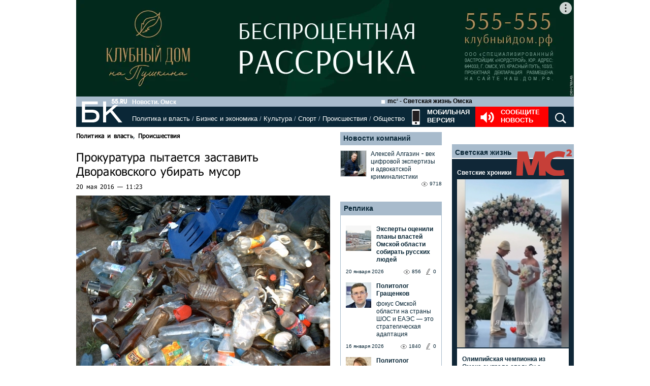

--- FILE ---
content_type: text/html; charset=utf-8
request_url: https://www.google.com/recaptcha/api2/anchor?ar=1&k=6LflARkUAAAAAEQM6BKYKpw3HxZF0Fk0CF42piE-&co=aHR0cHM6Ly9iazU1LnJ1OjQ0Mw..&hl=en&v=PoyoqOPhxBO7pBk68S4YbpHZ&size=normal&anchor-ms=20000&execute-ms=30000&cb=x1yr4y9lhe09
body_size: 49649
content:
<!DOCTYPE HTML><html dir="ltr" lang="en"><head><meta http-equiv="Content-Type" content="text/html; charset=UTF-8">
<meta http-equiv="X-UA-Compatible" content="IE=edge">
<title>reCAPTCHA</title>
<style type="text/css">
/* cyrillic-ext */
@font-face {
  font-family: 'Roboto';
  font-style: normal;
  font-weight: 400;
  font-stretch: 100%;
  src: url(//fonts.gstatic.com/s/roboto/v48/KFO7CnqEu92Fr1ME7kSn66aGLdTylUAMa3GUBHMdazTgWw.woff2) format('woff2');
  unicode-range: U+0460-052F, U+1C80-1C8A, U+20B4, U+2DE0-2DFF, U+A640-A69F, U+FE2E-FE2F;
}
/* cyrillic */
@font-face {
  font-family: 'Roboto';
  font-style: normal;
  font-weight: 400;
  font-stretch: 100%;
  src: url(//fonts.gstatic.com/s/roboto/v48/KFO7CnqEu92Fr1ME7kSn66aGLdTylUAMa3iUBHMdazTgWw.woff2) format('woff2');
  unicode-range: U+0301, U+0400-045F, U+0490-0491, U+04B0-04B1, U+2116;
}
/* greek-ext */
@font-face {
  font-family: 'Roboto';
  font-style: normal;
  font-weight: 400;
  font-stretch: 100%;
  src: url(//fonts.gstatic.com/s/roboto/v48/KFO7CnqEu92Fr1ME7kSn66aGLdTylUAMa3CUBHMdazTgWw.woff2) format('woff2');
  unicode-range: U+1F00-1FFF;
}
/* greek */
@font-face {
  font-family: 'Roboto';
  font-style: normal;
  font-weight: 400;
  font-stretch: 100%;
  src: url(//fonts.gstatic.com/s/roboto/v48/KFO7CnqEu92Fr1ME7kSn66aGLdTylUAMa3-UBHMdazTgWw.woff2) format('woff2');
  unicode-range: U+0370-0377, U+037A-037F, U+0384-038A, U+038C, U+038E-03A1, U+03A3-03FF;
}
/* math */
@font-face {
  font-family: 'Roboto';
  font-style: normal;
  font-weight: 400;
  font-stretch: 100%;
  src: url(//fonts.gstatic.com/s/roboto/v48/KFO7CnqEu92Fr1ME7kSn66aGLdTylUAMawCUBHMdazTgWw.woff2) format('woff2');
  unicode-range: U+0302-0303, U+0305, U+0307-0308, U+0310, U+0312, U+0315, U+031A, U+0326-0327, U+032C, U+032F-0330, U+0332-0333, U+0338, U+033A, U+0346, U+034D, U+0391-03A1, U+03A3-03A9, U+03B1-03C9, U+03D1, U+03D5-03D6, U+03F0-03F1, U+03F4-03F5, U+2016-2017, U+2034-2038, U+203C, U+2040, U+2043, U+2047, U+2050, U+2057, U+205F, U+2070-2071, U+2074-208E, U+2090-209C, U+20D0-20DC, U+20E1, U+20E5-20EF, U+2100-2112, U+2114-2115, U+2117-2121, U+2123-214F, U+2190, U+2192, U+2194-21AE, U+21B0-21E5, U+21F1-21F2, U+21F4-2211, U+2213-2214, U+2216-22FF, U+2308-230B, U+2310, U+2319, U+231C-2321, U+2336-237A, U+237C, U+2395, U+239B-23B7, U+23D0, U+23DC-23E1, U+2474-2475, U+25AF, U+25B3, U+25B7, U+25BD, U+25C1, U+25CA, U+25CC, U+25FB, U+266D-266F, U+27C0-27FF, U+2900-2AFF, U+2B0E-2B11, U+2B30-2B4C, U+2BFE, U+3030, U+FF5B, U+FF5D, U+1D400-1D7FF, U+1EE00-1EEFF;
}
/* symbols */
@font-face {
  font-family: 'Roboto';
  font-style: normal;
  font-weight: 400;
  font-stretch: 100%;
  src: url(//fonts.gstatic.com/s/roboto/v48/KFO7CnqEu92Fr1ME7kSn66aGLdTylUAMaxKUBHMdazTgWw.woff2) format('woff2');
  unicode-range: U+0001-000C, U+000E-001F, U+007F-009F, U+20DD-20E0, U+20E2-20E4, U+2150-218F, U+2190, U+2192, U+2194-2199, U+21AF, U+21E6-21F0, U+21F3, U+2218-2219, U+2299, U+22C4-22C6, U+2300-243F, U+2440-244A, U+2460-24FF, U+25A0-27BF, U+2800-28FF, U+2921-2922, U+2981, U+29BF, U+29EB, U+2B00-2BFF, U+4DC0-4DFF, U+FFF9-FFFB, U+10140-1018E, U+10190-1019C, U+101A0, U+101D0-101FD, U+102E0-102FB, U+10E60-10E7E, U+1D2C0-1D2D3, U+1D2E0-1D37F, U+1F000-1F0FF, U+1F100-1F1AD, U+1F1E6-1F1FF, U+1F30D-1F30F, U+1F315, U+1F31C, U+1F31E, U+1F320-1F32C, U+1F336, U+1F378, U+1F37D, U+1F382, U+1F393-1F39F, U+1F3A7-1F3A8, U+1F3AC-1F3AF, U+1F3C2, U+1F3C4-1F3C6, U+1F3CA-1F3CE, U+1F3D4-1F3E0, U+1F3ED, U+1F3F1-1F3F3, U+1F3F5-1F3F7, U+1F408, U+1F415, U+1F41F, U+1F426, U+1F43F, U+1F441-1F442, U+1F444, U+1F446-1F449, U+1F44C-1F44E, U+1F453, U+1F46A, U+1F47D, U+1F4A3, U+1F4B0, U+1F4B3, U+1F4B9, U+1F4BB, U+1F4BF, U+1F4C8-1F4CB, U+1F4D6, U+1F4DA, U+1F4DF, U+1F4E3-1F4E6, U+1F4EA-1F4ED, U+1F4F7, U+1F4F9-1F4FB, U+1F4FD-1F4FE, U+1F503, U+1F507-1F50B, U+1F50D, U+1F512-1F513, U+1F53E-1F54A, U+1F54F-1F5FA, U+1F610, U+1F650-1F67F, U+1F687, U+1F68D, U+1F691, U+1F694, U+1F698, U+1F6AD, U+1F6B2, U+1F6B9-1F6BA, U+1F6BC, U+1F6C6-1F6CF, U+1F6D3-1F6D7, U+1F6E0-1F6EA, U+1F6F0-1F6F3, U+1F6F7-1F6FC, U+1F700-1F7FF, U+1F800-1F80B, U+1F810-1F847, U+1F850-1F859, U+1F860-1F887, U+1F890-1F8AD, U+1F8B0-1F8BB, U+1F8C0-1F8C1, U+1F900-1F90B, U+1F93B, U+1F946, U+1F984, U+1F996, U+1F9E9, U+1FA00-1FA6F, U+1FA70-1FA7C, U+1FA80-1FA89, U+1FA8F-1FAC6, U+1FACE-1FADC, U+1FADF-1FAE9, U+1FAF0-1FAF8, U+1FB00-1FBFF;
}
/* vietnamese */
@font-face {
  font-family: 'Roboto';
  font-style: normal;
  font-weight: 400;
  font-stretch: 100%;
  src: url(//fonts.gstatic.com/s/roboto/v48/KFO7CnqEu92Fr1ME7kSn66aGLdTylUAMa3OUBHMdazTgWw.woff2) format('woff2');
  unicode-range: U+0102-0103, U+0110-0111, U+0128-0129, U+0168-0169, U+01A0-01A1, U+01AF-01B0, U+0300-0301, U+0303-0304, U+0308-0309, U+0323, U+0329, U+1EA0-1EF9, U+20AB;
}
/* latin-ext */
@font-face {
  font-family: 'Roboto';
  font-style: normal;
  font-weight: 400;
  font-stretch: 100%;
  src: url(//fonts.gstatic.com/s/roboto/v48/KFO7CnqEu92Fr1ME7kSn66aGLdTylUAMa3KUBHMdazTgWw.woff2) format('woff2');
  unicode-range: U+0100-02BA, U+02BD-02C5, U+02C7-02CC, U+02CE-02D7, U+02DD-02FF, U+0304, U+0308, U+0329, U+1D00-1DBF, U+1E00-1E9F, U+1EF2-1EFF, U+2020, U+20A0-20AB, U+20AD-20C0, U+2113, U+2C60-2C7F, U+A720-A7FF;
}
/* latin */
@font-face {
  font-family: 'Roboto';
  font-style: normal;
  font-weight: 400;
  font-stretch: 100%;
  src: url(//fonts.gstatic.com/s/roboto/v48/KFO7CnqEu92Fr1ME7kSn66aGLdTylUAMa3yUBHMdazQ.woff2) format('woff2');
  unicode-range: U+0000-00FF, U+0131, U+0152-0153, U+02BB-02BC, U+02C6, U+02DA, U+02DC, U+0304, U+0308, U+0329, U+2000-206F, U+20AC, U+2122, U+2191, U+2193, U+2212, U+2215, U+FEFF, U+FFFD;
}
/* cyrillic-ext */
@font-face {
  font-family: 'Roboto';
  font-style: normal;
  font-weight: 500;
  font-stretch: 100%;
  src: url(//fonts.gstatic.com/s/roboto/v48/KFO7CnqEu92Fr1ME7kSn66aGLdTylUAMa3GUBHMdazTgWw.woff2) format('woff2');
  unicode-range: U+0460-052F, U+1C80-1C8A, U+20B4, U+2DE0-2DFF, U+A640-A69F, U+FE2E-FE2F;
}
/* cyrillic */
@font-face {
  font-family: 'Roboto';
  font-style: normal;
  font-weight: 500;
  font-stretch: 100%;
  src: url(//fonts.gstatic.com/s/roboto/v48/KFO7CnqEu92Fr1ME7kSn66aGLdTylUAMa3iUBHMdazTgWw.woff2) format('woff2');
  unicode-range: U+0301, U+0400-045F, U+0490-0491, U+04B0-04B1, U+2116;
}
/* greek-ext */
@font-face {
  font-family: 'Roboto';
  font-style: normal;
  font-weight: 500;
  font-stretch: 100%;
  src: url(//fonts.gstatic.com/s/roboto/v48/KFO7CnqEu92Fr1ME7kSn66aGLdTylUAMa3CUBHMdazTgWw.woff2) format('woff2');
  unicode-range: U+1F00-1FFF;
}
/* greek */
@font-face {
  font-family: 'Roboto';
  font-style: normal;
  font-weight: 500;
  font-stretch: 100%;
  src: url(//fonts.gstatic.com/s/roboto/v48/KFO7CnqEu92Fr1ME7kSn66aGLdTylUAMa3-UBHMdazTgWw.woff2) format('woff2');
  unicode-range: U+0370-0377, U+037A-037F, U+0384-038A, U+038C, U+038E-03A1, U+03A3-03FF;
}
/* math */
@font-face {
  font-family: 'Roboto';
  font-style: normal;
  font-weight: 500;
  font-stretch: 100%;
  src: url(//fonts.gstatic.com/s/roboto/v48/KFO7CnqEu92Fr1ME7kSn66aGLdTylUAMawCUBHMdazTgWw.woff2) format('woff2');
  unicode-range: U+0302-0303, U+0305, U+0307-0308, U+0310, U+0312, U+0315, U+031A, U+0326-0327, U+032C, U+032F-0330, U+0332-0333, U+0338, U+033A, U+0346, U+034D, U+0391-03A1, U+03A3-03A9, U+03B1-03C9, U+03D1, U+03D5-03D6, U+03F0-03F1, U+03F4-03F5, U+2016-2017, U+2034-2038, U+203C, U+2040, U+2043, U+2047, U+2050, U+2057, U+205F, U+2070-2071, U+2074-208E, U+2090-209C, U+20D0-20DC, U+20E1, U+20E5-20EF, U+2100-2112, U+2114-2115, U+2117-2121, U+2123-214F, U+2190, U+2192, U+2194-21AE, U+21B0-21E5, U+21F1-21F2, U+21F4-2211, U+2213-2214, U+2216-22FF, U+2308-230B, U+2310, U+2319, U+231C-2321, U+2336-237A, U+237C, U+2395, U+239B-23B7, U+23D0, U+23DC-23E1, U+2474-2475, U+25AF, U+25B3, U+25B7, U+25BD, U+25C1, U+25CA, U+25CC, U+25FB, U+266D-266F, U+27C0-27FF, U+2900-2AFF, U+2B0E-2B11, U+2B30-2B4C, U+2BFE, U+3030, U+FF5B, U+FF5D, U+1D400-1D7FF, U+1EE00-1EEFF;
}
/* symbols */
@font-face {
  font-family: 'Roboto';
  font-style: normal;
  font-weight: 500;
  font-stretch: 100%;
  src: url(//fonts.gstatic.com/s/roboto/v48/KFO7CnqEu92Fr1ME7kSn66aGLdTylUAMaxKUBHMdazTgWw.woff2) format('woff2');
  unicode-range: U+0001-000C, U+000E-001F, U+007F-009F, U+20DD-20E0, U+20E2-20E4, U+2150-218F, U+2190, U+2192, U+2194-2199, U+21AF, U+21E6-21F0, U+21F3, U+2218-2219, U+2299, U+22C4-22C6, U+2300-243F, U+2440-244A, U+2460-24FF, U+25A0-27BF, U+2800-28FF, U+2921-2922, U+2981, U+29BF, U+29EB, U+2B00-2BFF, U+4DC0-4DFF, U+FFF9-FFFB, U+10140-1018E, U+10190-1019C, U+101A0, U+101D0-101FD, U+102E0-102FB, U+10E60-10E7E, U+1D2C0-1D2D3, U+1D2E0-1D37F, U+1F000-1F0FF, U+1F100-1F1AD, U+1F1E6-1F1FF, U+1F30D-1F30F, U+1F315, U+1F31C, U+1F31E, U+1F320-1F32C, U+1F336, U+1F378, U+1F37D, U+1F382, U+1F393-1F39F, U+1F3A7-1F3A8, U+1F3AC-1F3AF, U+1F3C2, U+1F3C4-1F3C6, U+1F3CA-1F3CE, U+1F3D4-1F3E0, U+1F3ED, U+1F3F1-1F3F3, U+1F3F5-1F3F7, U+1F408, U+1F415, U+1F41F, U+1F426, U+1F43F, U+1F441-1F442, U+1F444, U+1F446-1F449, U+1F44C-1F44E, U+1F453, U+1F46A, U+1F47D, U+1F4A3, U+1F4B0, U+1F4B3, U+1F4B9, U+1F4BB, U+1F4BF, U+1F4C8-1F4CB, U+1F4D6, U+1F4DA, U+1F4DF, U+1F4E3-1F4E6, U+1F4EA-1F4ED, U+1F4F7, U+1F4F9-1F4FB, U+1F4FD-1F4FE, U+1F503, U+1F507-1F50B, U+1F50D, U+1F512-1F513, U+1F53E-1F54A, U+1F54F-1F5FA, U+1F610, U+1F650-1F67F, U+1F687, U+1F68D, U+1F691, U+1F694, U+1F698, U+1F6AD, U+1F6B2, U+1F6B9-1F6BA, U+1F6BC, U+1F6C6-1F6CF, U+1F6D3-1F6D7, U+1F6E0-1F6EA, U+1F6F0-1F6F3, U+1F6F7-1F6FC, U+1F700-1F7FF, U+1F800-1F80B, U+1F810-1F847, U+1F850-1F859, U+1F860-1F887, U+1F890-1F8AD, U+1F8B0-1F8BB, U+1F8C0-1F8C1, U+1F900-1F90B, U+1F93B, U+1F946, U+1F984, U+1F996, U+1F9E9, U+1FA00-1FA6F, U+1FA70-1FA7C, U+1FA80-1FA89, U+1FA8F-1FAC6, U+1FACE-1FADC, U+1FADF-1FAE9, U+1FAF0-1FAF8, U+1FB00-1FBFF;
}
/* vietnamese */
@font-face {
  font-family: 'Roboto';
  font-style: normal;
  font-weight: 500;
  font-stretch: 100%;
  src: url(//fonts.gstatic.com/s/roboto/v48/KFO7CnqEu92Fr1ME7kSn66aGLdTylUAMa3OUBHMdazTgWw.woff2) format('woff2');
  unicode-range: U+0102-0103, U+0110-0111, U+0128-0129, U+0168-0169, U+01A0-01A1, U+01AF-01B0, U+0300-0301, U+0303-0304, U+0308-0309, U+0323, U+0329, U+1EA0-1EF9, U+20AB;
}
/* latin-ext */
@font-face {
  font-family: 'Roboto';
  font-style: normal;
  font-weight: 500;
  font-stretch: 100%;
  src: url(//fonts.gstatic.com/s/roboto/v48/KFO7CnqEu92Fr1ME7kSn66aGLdTylUAMa3KUBHMdazTgWw.woff2) format('woff2');
  unicode-range: U+0100-02BA, U+02BD-02C5, U+02C7-02CC, U+02CE-02D7, U+02DD-02FF, U+0304, U+0308, U+0329, U+1D00-1DBF, U+1E00-1E9F, U+1EF2-1EFF, U+2020, U+20A0-20AB, U+20AD-20C0, U+2113, U+2C60-2C7F, U+A720-A7FF;
}
/* latin */
@font-face {
  font-family: 'Roboto';
  font-style: normal;
  font-weight: 500;
  font-stretch: 100%;
  src: url(//fonts.gstatic.com/s/roboto/v48/KFO7CnqEu92Fr1ME7kSn66aGLdTylUAMa3yUBHMdazQ.woff2) format('woff2');
  unicode-range: U+0000-00FF, U+0131, U+0152-0153, U+02BB-02BC, U+02C6, U+02DA, U+02DC, U+0304, U+0308, U+0329, U+2000-206F, U+20AC, U+2122, U+2191, U+2193, U+2212, U+2215, U+FEFF, U+FFFD;
}
/* cyrillic-ext */
@font-face {
  font-family: 'Roboto';
  font-style: normal;
  font-weight: 900;
  font-stretch: 100%;
  src: url(//fonts.gstatic.com/s/roboto/v48/KFO7CnqEu92Fr1ME7kSn66aGLdTylUAMa3GUBHMdazTgWw.woff2) format('woff2');
  unicode-range: U+0460-052F, U+1C80-1C8A, U+20B4, U+2DE0-2DFF, U+A640-A69F, U+FE2E-FE2F;
}
/* cyrillic */
@font-face {
  font-family: 'Roboto';
  font-style: normal;
  font-weight: 900;
  font-stretch: 100%;
  src: url(//fonts.gstatic.com/s/roboto/v48/KFO7CnqEu92Fr1ME7kSn66aGLdTylUAMa3iUBHMdazTgWw.woff2) format('woff2');
  unicode-range: U+0301, U+0400-045F, U+0490-0491, U+04B0-04B1, U+2116;
}
/* greek-ext */
@font-face {
  font-family: 'Roboto';
  font-style: normal;
  font-weight: 900;
  font-stretch: 100%;
  src: url(//fonts.gstatic.com/s/roboto/v48/KFO7CnqEu92Fr1ME7kSn66aGLdTylUAMa3CUBHMdazTgWw.woff2) format('woff2');
  unicode-range: U+1F00-1FFF;
}
/* greek */
@font-face {
  font-family: 'Roboto';
  font-style: normal;
  font-weight: 900;
  font-stretch: 100%;
  src: url(//fonts.gstatic.com/s/roboto/v48/KFO7CnqEu92Fr1ME7kSn66aGLdTylUAMa3-UBHMdazTgWw.woff2) format('woff2');
  unicode-range: U+0370-0377, U+037A-037F, U+0384-038A, U+038C, U+038E-03A1, U+03A3-03FF;
}
/* math */
@font-face {
  font-family: 'Roboto';
  font-style: normal;
  font-weight: 900;
  font-stretch: 100%;
  src: url(//fonts.gstatic.com/s/roboto/v48/KFO7CnqEu92Fr1ME7kSn66aGLdTylUAMawCUBHMdazTgWw.woff2) format('woff2');
  unicode-range: U+0302-0303, U+0305, U+0307-0308, U+0310, U+0312, U+0315, U+031A, U+0326-0327, U+032C, U+032F-0330, U+0332-0333, U+0338, U+033A, U+0346, U+034D, U+0391-03A1, U+03A3-03A9, U+03B1-03C9, U+03D1, U+03D5-03D6, U+03F0-03F1, U+03F4-03F5, U+2016-2017, U+2034-2038, U+203C, U+2040, U+2043, U+2047, U+2050, U+2057, U+205F, U+2070-2071, U+2074-208E, U+2090-209C, U+20D0-20DC, U+20E1, U+20E5-20EF, U+2100-2112, U+2114-2115, U+2117-2121, U+2123-214F, U+2190, U+2192, U+2194-21AE, U+21B0-21E5, U+21F1-21F2, U+21F4-2211, U+2213-2214, U+2216-22FF, U+2308-230B, U+2310, U+2319, U+231C-2321, U+2336-237A, U+237C, U+2395, U+239B-23B7, U+23D0, U+23DC-23E1, U+2474-2475, U+25AF, U+25B3, U+25B7, U+25BD, U+25C1, U+25CA, U+25CC, U+25FB, U+266D-266F, U+27C0-27FF, U+2900-2AFF, U+2B0E-2B11, U+2B30-2B4C, U+2BFE, U+3030, U+FF5B, U+FF5D, U+1D400-1D7FF, U+1EE00-1EEFF;
}
/* symbols */
@font-face {
  font-family: 'Roboto';
  font-style: normal;
  font-weight: 900;
  font-stretch: 100%;
  src: url(//fonts.gstatic.com/s/roboto/v48/KFO7CnqEu92Fr1ME7kSn66aGLdTylUAMaxKUBHMdazTgWw.woff2) format('woff2');
  unicode-range: U+0001-000C, U+000E-001F, U+007F-009F, U+20DD-20E0, U+20E2-20E4, U+2150-218F, U+2190, U+2192, U+2194-2199, U+21AF, U+21E6-21F0, U+21F3, U+2218-2219, U+2299, U+22C4-22C6, U+2300-243F, U+2440-244A, U+2460-24FF, U+25A0-27BF, U+2800-28FF, U+2921-2922, U+2981, U+29BF, U+29EB, U+2B00-2BFF, U+4DC0-4DFF, U+FFF9-FFFB, U+10140-1018E, U+10190-1019C, U+101A0, U+101D0-101FD, U+102E0-102FB, U+10E60-10E7E, U+1D2C0-1D2D3, U+1D2E0-1D37F, U+1F000-1F0FF, U+1F100-1F1AD, U+1F1E6-1F1FF, U+1F30D-1F30F, U+1F315, U+1F31C, U+1F31E, U+1F320-1F32C, U+1F336, U+1F378, U+1F37D, U+1F382, U+1F393-1F39F, U+1F3A7-1F3A8, U+1F3AC-1F3AF, U+1F3C2, U+1F3C4-1F3C6, U+1F3CA-1F3CE, U+1F3D4-1F3E0, U+1F3ED, U+1F3F1-1F3F3, U+1F3F5-1F3F7, U+1F408, U+1F415, U+1F41F, U+1F426, U+1F43F, U+1F441-1F442, U+1F444, U+1F446-1F449, U+1F44C-1F44E, U+1F453, U+1F46A, U+1F47D, U+1F4A3, U+1F4B0, U+1F4B3, U+1F4B9, U+1F4BB, U+1F4BF, U+1F4C8-1F4CB, U+1F4D6, U+1F4DA, U+1F4DF, U+1F4E3-1F4E6, U+1F4EA-1F4ED, U+1F4F7, U+1F4F9-1F4FB, U+1F4FD-1F4FE, U+1F503, U+1F507-1F50B, U+1F50D, U+1F512-1F513, U+1F53E-1F54A, U+1F54F-1F5FA, U+1F610, U+1F650-1F67F, U+1F687, U+1F68D, U+1F691, U+1F694, U+1F698, U+1F6AD, U+1F6B2, U+1F6B9-1F6BA, U+1F6BC, U+1F6C6-1F6CF, U+1F6D3-1F6D7, U+1F6E0-1F6EA, U+1F6F0-1F6F3, U+1F6F7-1F6FC, U+1F700-1F7FF, U+1F800-1F80B, U+1F810-1F847, U+1F850-1F859, U+1F860-1F887, U+1F890-1F8AD, U+1F8B0-1F8BB, U+1F8C0-1F8C1, U+1F900-1F90B, U+1F93B, U+1F946, U+1F984, U+1F996, U+1F9E9, U+1FA00-1FA6F, U+1FA70-1FA7C, U+1FA80-1FA89, U+1FA8F-1FAC6, U+1FACE-1FADC, U+1FADF-1FAE9, U+1FAF0-1FAF8, U+1FB00-1FBFF;
}
/* vietnamese */
@font-face {
  font-family: 'Roboto';
  font-style: normal;
  font-weight: 900;
  font-stretch: 100%;
  src: url(//fonts.gstatic.com/s/roboto/v48/KFO7CnqEu92Fr1ME7kSn66aGLdTylUAMa3OUBHMdazTgWw.woff2) format('woff2');
  unicode-range: U+0102-0103, U+0110-0111, U+0128-0129, U+0168-0169, U+01A0-01A1, U+01AF-01B0, U+0300-0301, U+0303-0304, U+0308-0309, U+0323, U+0329, U+1EA0-1EF9, U+20AB;
}
/* latin-ext */
@font-face {
  font-family: 'Roboto';
  font-style: normal;
  font-weight: 900;
  font-stretch: 100%;
  src: url(//fonts.gstatic.com/s/roboto/v48/KFO7CnqEu92Fr1ME7kSn66aGLdTylUAMa3KUBHMdazTgWw.woff2) format('woff2');
  unicode-range: U+0100-02BA, U+02BD-02C5, U+02C7-02CC, U+02CE-02D7, U+02DD-02FF, U+0304, U+0308, U+0329, U+1D00-1DBF, U+1E00-1E9F, U+1EF2-1EFF, U+2020, U+20A0-20AB, U+20AD-20C0, U+2113, U+2C60-2C7F, U+A720-A7FF;
}
/* latin */
@font-face {
  font-family: 'Roboto';
  font-style: normal;
  font-weight: 900;
  font-stretch: 100%;
  src: url(//fonts.gstatic.com/s/roboto/v48/KFO7CnqEu92Fr1ME7kSn66aGLdTylUAMa3yUBHMdazQ.woff2) format('woff2');
  unicode-range: U+0000-00FF, U+0131, U+0152-0153, U+02BB-02BC, U+02C6, U+02DA, U+02DC, U+0304, U+0308, U+0329, U+2000-206F, U+20AC, U+2122, U+2191, U+2193, U+2212, U+2215, U+FEFF, U+FFFD;
}

</style>
<link rel="stylesheet" type="text/css" href="https://www.gstatic.com/recaptcha/releases/PoyoqOPhxBO7pBk68S4YbpHZ/styles__ltr.css">
<script nonce="cnumWtToDZGo40yWWZsM_A" type="text/javascript">window['__recaptcha_api'] = 'https://www.google.com/recaptcha/api2/';</script>
<script type="text/javascript" src="https://www.gstatic.com/recaptcha/releases/PoyoqOPhxBO7pBk68S4YbpHZ/recaptcha__en.js" nonce="cnumWtToDZGo40yWWZsM_A">
      
    </script></head>
<body><div id="rc-anchor-alert" class="rc-anchor-alert"></div>
<input type="hidden" id="recaptcha-token" value="[base64]">
<script type="text/javascript" nonce="cnumWtToDZGo40yWWZsM_A">
      recaptcha.anchor.Main.init("[\x22ainput\x22,[\x22bgdata\x22,\x22\x22,\[base64]/[base64]/[base64]/bmV3IHJbeF0oY1swXSk6RT09Mj9uZXcgclt4XShjWzBdLGNbMV0pOkU9PTM/bmV3IHJbeF0oY1swXSxjWzFdLGNbMl0pOkU9PTQ/[base64]/[base64]/[base64]/[base64]/[base64]/[base64]/[base64]/[base64]\x22,\[base64]\x22,\[base64]/CnBrClmN/MHbDnyvClATCssOlIcKRR1IvE1vChMOYFUnDtsOuw4LDuMOlDQw1wqfDhQTDl8K8w75Hw4oqBsKzAMKkYMK5LzfDkkjChsOqNEtLw7d5wppOwoXDqnMpfkcKHcOrw6F/dDHCjcK+YMKmF8K2w5Bfw6PDjS3CmknCqSXDgMKFGsKWGXpdMixKQ8KlCMOwLMOtJ2Q7w6XCtn/Dr8OsQsKFwpzCgcOzwrpdYMK8wo3CjTbCtMKBwp/CmxV7wqRkw6jCrsKaw6DCim3DnTU4wrvCkMKqw4IMwrzDiy0ewrPCv2xJAsO/LMOnw6pUw6lmw6zCssOKEA9mw6xfw5fCmX7DkFrDkVHDk0Y+w5lyU8KmQW/DvjACdXMgWcKEwqLCiA5lw7DDisO7w5zDgFtHNVQOw7zDonzDn0UvJD5fTsKSwpYEesOWw47DhAs5HMOQwrvCpcKIc8OfOsOJwphKYcO8HRgPcsOyw7XCvcKhwrFrw7srX37CnxzDv8KAw4zDh8OhIy9BYWoKOVXDjXnCti/DnCpwwpTChmrCqDbCkMK8w40CwpYxMX9ND8OAw63Dhy4ewpPCrCRqwqrCs0YXw4UGw5dhw6kOwp7CpMOfLsOVwrlEaUlLw5PDjFrCocKvQHhRwpXCtCo5A8KPGQ0gFBltLsOZwo/[base64]/DoSrCqcK/W2F/[base64]/w5sbw4LDg8KyfcOZwpPDnMK0QsK0V8KrFcKyFcO3w7DCo2waw4YKwoMuwqHDpmTDr0/CsRTDiE7Dsh7Cij4sY0w2wprCvR/DksKXET4WPh3DocKtQj3DpQbDoA7CtcK3w6XCrcK6Bl7Dpy4Mwqw6w5JhwoZ6wolheMKlV29nBn/CisKGw7NVw7AWB8OxwrpJw4DDpF/[base64]/[base64]/[base64]/b8KLfU8+wpLDvHQPwp9CXsKywobCvF4sw6YBOMKvw7jChcOFw5zClcKIC8KHU0ZFDjDDoMOmw6URwrJ2T0A2w4nDqXDCgMKGw5HCq8OKwq3Ch8ONwo8dWMKAaF/Ct1HDucKDwodkR8K+IlXCmibDhMOMw6TDh8KIRh/Cp8KSDi/[base64]/DvUt8BAtCw4JFw7Ijw6zDvhF9VBRgJ0HCmcKpw790eBAlGsOXwpDDrhjDt8OWN0DDjhVjPih8wrPCpicWwoUVdmHCnsOVwqXCrg7CvA/DpT8jw4fDvMKhw7YUw5xDaWXCjcKrw5fDkcOWesOqK8OzwrtiwogdYgLDocKnwp3CpD88R1rCiMOhXcKsw7J9wrHCh2VjKsO4F8KbRxzCoWIMNmHDjG7DjcOWwrMmR8KFccKiw4dJOcKMDcOyw4nCi1XCt8O9w5ITasOKcRc7ecObw4HCpMK8w5/CjW0Lw5chwr/DnGA+HW8jw6fCvX/DgWsYN2YIHkogw6jCikVmJQl8TsKKw54jw5rCs8OcY8Owwp9HYsKDF8KNcmpRw6/DulHDkcKgwoHCm1bDo1DDojcUYw8bRhYuecKTwrsswrtGMjQpw4DCvm5nw5XDmkcywqApGmTCs0szw7/CgcKPw5tiOyDCt2/DhsKrLsKDwojDr0s5PsKYwr3DgcKrLXM+wp3CssOwF8OLwoTDtxnDjlM8b8KowqHDt8K1f8KEwrpKw5sXEEPCqMKpNBNPJwLCo2rDjMKFw7rCoMO5w5zCn8OFRsKwwo/DsDvDky7DiDEvwrbDpMO+ScOgKMONBkM6w6BqwpA5KzfDjiYrw6PCgnfDhHN6wrDCmz/DillAwr7Dj3ocw5cLw5vDiivCmAYbw7HCnl1NHipVeRjDrg8jGMOCdkbDo8OCHMOXwoZuDMKbwrLCosOmw6/CsgvCiFAkHGFJCXcjwrvDpzMaCwrChS4Hwp3ClsOtwrVsA8OXw4rDv3wXXcKCIBzDj33CsXhuwoDCvMKPbklXw5/ClG7CssKXYMKXwoETwqotw7MAUMKjHsKsw4nDl8KrFS9Vw6fDjMKUw7AVdcO9wrrCoAPCgsOBw4Q5w6TDncK4wpPClcKiw6XDnsKUw5V9w4/DssO9TD85U8KawoDDi8OKw7UOI38dw71kZG3CuCvCoMO0wojCtsKhe8KpVSvDuDE3w5ALwrJfwr3CoRHDhMOUfzjDi2jDgMKYw6zDrCbDgBjCjcKpw7AZPSjCsnMpwr1Hw7Qnw7tpAsOoJQ5/w5TChMOUw4PCsBPCjAHDoFrCinnCojt/WsOAEHVPd8Kowr7Ckg8jw6nDuQPCtMKDc8KzdWvDkMKQw4DDvSvDhToLw4rCiS0fVg1jwqNXDsOVJsK6wqzCsl3Cm2bCl8KwVcKwPxdKUjYJw6HDr8K1wrDCp11sbibDvkEuLMO9VBAodz/ClB/[base64]/RTfDr8OwDBg6BBvCrcKANcOmwrbDpsOjXMKAw4s5AMKowpsCwp3Dv8OrT11rw74ew6FBw6Inw7nDlsODYsO8wrMhJh7CojA2w55ELj8Uw6Jww5nDgMOGw6XDvMKaw7tUwrtNNALCusKuw5nCq2TChsO7McORw7nCvMO0TMKLCsK3SgzDm8OsUlbDqsOyIcOxZD/CisO1aMObw490VcKew7XCgy17wrkWSxk+wr7Dgk3DksKewrPDqMOLPw9xw7bDvMOAwpHCvlnCtTJ8wptJSMOHQsOOwpbDlcKqw6PCih/[base64]/CvMObD8KGY8Obw7oHwpHDjsKEw6PDjX4HMsKswqRFwrnCs3QCw7jDvyfCn8Kuwpk9wrHDnzjDnT5Hw7ZUSsKxw5rDnlDDtMKOw6rDt8OVw5dMEsOcwqdhG8O/fsKhT8OOwoHDmTZ4w4l2e10JBnk1YSvDh8O7AR/Dt8KwRsOOw6XCnTLDjsK7NDt3H8OBexcGEMOdMynCiBIGNMKgwo3CtcK3bmDDqWXDpcO0woHCmcKLJcKsw4jCl1/CkMK8wqdAwqM2DyDChDAXwp9XwpFcChBrwrbCs8KnE8OOWHbCh38hwonCsMKdw5TDsVNfw5TDlMKBfsKPcgl+YSnDuXcgSMKCwoHCpmIcOBt+diXCs3TDsjghwooZLXXCoiPDqUJ/OMOsw5PCtEPDv8OsZVpOwrxnVyVmw4nDlsKww6x8w4Acw7VEw73DqlEZXmjCoHMFfsKVHMKdwr/DmQLCnTjCh3olFMKKwqB2FBfCiMOfw5jCpRfClcKUw6PDk1tvKiPDgDrDvsK0wqBow6nCkWsrwpzCuVdjw6jDmFIWEcKZRsKNDMKzwr54w73DtsOwCFjDgkrDoArDiB/Dg1LDpjvCogXCkMO2O8OXPsOHBsKmdAXCjl12w63DgXogZVsTLV/DlXPDtDfCl8K9cl1ywoJ6wptnw7nDn8KGcms1wqvCgMK/wr/[base64]/Ctg9RwoPDg3bCisOaw4nCvMKVw6nDocOowrlOW8O4BAfCssKRPsKrW8Ofwp4hw5fDtkgMwpDDtXR2w73DqnJZfQDDtnDCrMKXw77DhsO2w5hlNyxTw4zCg8K9fcKdw65HwrzCgMOJw5LDm8KWG8Ofw43Cv0EBw7cIXTI/w6gOU8OSQxJdw6A7wo/[base64]/[base64]/CjsKvCMKMOMODw4jDnDpJd8KHwoLDpsOcJcOGwrxWw5XCsTB/w50ZVsOhwrnCvMO4csOTaE/Cs0YiVxJmVSfCrxbCq8K+YkgzwrjDlWZfwpvDrcKgw5nCkcOfJUTChgTDrATDsUNGFMOIKVQHwo/CkMOKI8OABn8odMKiw6Uyw6PDnsOlWMKebQjDoDbCr8KsG8OdL8Kyw54Ywq/CrB8gGsKdw40XwoIzw5Jew5tZw7sRwrrDhsKkaXHDqUsiFhbClgzDgSwOAHk3w5IvwrXDsMOSw6NxX8KQLBRnGMOHCMOtecKhwp1HwqZUQsKAJUN1wrnCrsOEwpzDny1UQ1DCih15LMKEaGrDjQfDvWfClcK9eMOIwo/[base64]/G8KjKMKJMCDChyPDvsK/w5bDt8O4wphHwqzDt8KAw5TCrMKwAXMzC8OowokRw4vCqURWQDzDvVMBZsOww6bDjcKFw5pzRcOFZMOqbsKCw4PCswhICsO9w4jDsHvDnsODWAQOwojDhy8EEMOCfXDCscKSw6MZwodJwr3DoCVOw7LDncK1w7rCuEpEwpPDqMOxGWVYwofCnsOJSMK8wpB/RWJBw68twrjCiFUHwoLChDVsIDLDrjbDmSTDh8KDBcOzwoIUfCjClkLDrQHChhnDnlogwrFMwqNJwoHCtyHDiwrCmsO6fW/Cj3XDqMKwF8KDOTZPFGbDti0xworCjsKLw6TCj8OQwoPDqzzCmn/[base64]/DDzCmVNrw7XDhMOeE8ObScKWagoBw48twqTDncOywpoFFsOPwqh0Q8Ovw6lGw5cQKBwpw7DCqcK1w67Cm8KTfMOtw7kNwpPDgsOawrRnw4Y1w7XDtGg/[base64]/CkmcATMKMw6bDgigJVmjChcK6VmpUUhrDo1dqw74Iw5k8ewJjw40mJ8OyRcKvJgpCD0Zlw7DDl8KDckPCuggHcSrCh2N+GsK8VsOHw4BzVGtrw4shw7DCgD3CoMK+wq5hZWjDgsKaWUHCgA0Gw6J2FWJzCCR/wrXDhcOAwqXCucK6w7vDhXHCh1IaIcOUw4BtV8KcbWPCt0kuwpjCssKfw5jCgMOGw4PDphTCuTnCs8O+wqMhwoTCssOVCTkXasKowp3DukjDkijDihXCscK0YhVAFB4lTFcYw50Bw5kKwqzCocKqw41Hw6bDlWTCpSnDsRAUBsK3NDRKBMKSNMKJwo/DtMK2X096w5fDhMKTwoh/w67CtsK9FEjCo8K1VALCn2EnwoEjfMKBQ0RDw74twrcFwq/DsyzDmhhxw6bDuMKEw5BGUMOnwpPDgcOHw6bDuF3CjihUVjfClMOnfyIPwrpZwqFlw7PDpVVbE8K/c1cpTHbCv8KBwpDDt3BAwokMPkg/Bhdiw5tJJTIiw61nw7YLSS1PwqzDr8Ktw7TCgsOGw5VoFMOdwqLCm8KGKz3DpATCgMOoCMKXY8KPw4DClsK/Yh8AdwrCugk5GsOvKsKaV0t6DmMDw6lCwqXCpMOhemM3TMKdwq7DocOVC8OHwpfDnsKvI0TDhl5lw4kPXktsw4Vpw7PDoMKjPMKdUicvNcKXwow5VFdMB0/DgcOfw4c1w47Di1nDuSAwSFNVwq59wqjDisOewokgwovCtTbCqcO5JsOGw5nDlsOybhbDtwTDgsOowpkDVyczw6obwqZ3w7/CkXPDuyglCcOBdDxywqPCgy3CuMOBLcKrIsOfBsKww7vCisKNw5hJKio1w6/DicOzwq3Du8K6w7MiRMKhVcKbw5smwoPDuVXCrMKfw43Cql/[base64]/[base64]/CnE1pHcOvwoYLw4nDvg0bwr7CgyRIN8OLXcOVRMKtMMOANFvDkigcw4zCowTCnzJ7H8OMw5MrwpLCvsOXBsOMWEzDocO3RsOGfMKcw7/DkMKDPDpXU8OZwpDCjVzCjSEVwpQrYsKEwq/CksOqEzAIVcOLw4bDqS4hA8O3wrnCv3PDp8K5wo0kQCYYwq3Dm3vDtsOjw7A+wobDncKUworCimhnZ3TCtsKnNcKiwrLCrMKlw6EQw7PCt8KWH0vDkMKgRj3DhMKxbHLCvl7ChcOzVw3CmzHDq8K1w4VdH8OnU8KDIcKxABrDv8KKf8OjFMOjHcK5wrHDksKhcz1Kw6/[base64]/[base64]/CucOSU8OqaVELFAPCicOQbsO9LMKuwqALe8OfwqgyC8Kqw4cTO1VSPikyKXo6bcKiKHnCjxzDshc6wr8DwrHDlcKsD2I0wodPfcKOw7nClcKYwqXDkcOZw4nCi8KoGMO/w7xrwoXCoEXCmMKHQ8OtAsOWDwLChFNHw6VPR8O8wpbCu1ICwoVFYMKmUkXDicOVw60QwqfCkkNZw7/Dvm4jw7DDvwZWw5sbwro9P0PCi8K5A8O8w6gswovCk8KTw7TCmkHDnsKyLMKvw4rDj8K+esOlwqnDqUvDgcOOVHPCvnAmWMKnwpzCv8KPLwg/w4obwrEKMmE7BsOtwpvDvcKNwpzCtlfChcOXw7lQZhPCosK2fMKvwoDCqQQCwqDCiMOVwqAqBMOawotLd8KaDSnCvcO/[base64]/OcO0wqbDsWXDssOlwrsJwo3DhnfDqMOJw6sfwoYtwobCmMOuWcKow6JFwoXDqkrDliBuw6rDnSPCtHTCvcO9M8KpTsO7GnA5woRMwpgwwp/DswxKXQYhw6tkJMKxE3sEwqfCnmcCBmrCvcOtY8O9w49Cw7TCnsK6XsO1w7XDmcKESTTDn8K3QMOkw4/[base64]/DoVTClMKSKG16w7/CsxjChcOAwqE/A8KSw7rCiXB2csKgMn/CkMOza8OMw4IYw7FYw6tSw7lZN8OPH3wcw7JKwp7CssO5QCorw5vCmjUBIMOgwobDlcKZw4s+d0HCvMK1acKhFRzDmArDmBrCrsOHDmnDmQzCjhDDvMKuwovDjFsZICkNWXNYJ8KlRsOow4HDsGTDg2sAw4bCkj5ZP1/[base64]/Dlkkfw71Mwr3CtMOXZcKDO8OOAsOUw5fCisOswohWwrASw6nDlTPCoAANaWtqw4oLwofCsBN6WGkRVi9IwoAZUyd4IsOYwofCgw/CnCpVEMOEw6Ylw5cswonDgcOzwo04OXLDtsKXCE3Cj2MCwpt2wojCuMKkRcKdw4NbwoDDvmdjAcO3w4bDhW3DrUfDo8OYw7d+wrlIDWBMwr/Di8KUw7vCjjJyw43DqcK7w7NFcFhrwrbCvBDCvjxZw5zDlQXCkglfw5XDsBDCjWRQw57CoCvDhsOSBcObY8KVwpfDhCLCvMOsBsOVdX5SwrLDgG/Cn8KLwqvDmMKAU8OKwo7DpyYaHcKCw5vDmMKBTMOvw5bChsOpOMKEwpxUw7xVbBddf8OTG8K9wrlvwp02wrBfQWELDj/[base64]/CtB9Nw43DiiAaMsOQw4nCoCXDgGN0woA4wpLCnsKRw55bPU5yZcKZPcKkbMO8w6dCw6/CvsK8w54WKjobVcKzKAwVFlIrwpLDuxHCujdnRjIBw4bCqhZYw7fCkVhMw4bDgT/[base64]/DgMOzwp/[base64]/CocOFGUjDpMKbfWzCv8K2wq9TDVJJMyc6JTnCocOpw6zCnnbCtMObZsO9wqM2wr8JV8KVwqp+worCksKeIcOyw7FjwpIRPcKFMcOCw4oGFcKsO8OBwp9twpkJEXJTchZ7RMORwo/CiDXCq0ZjBHnCp8OZwo3DtcOuwr7Cg8KPLj8sw6I+GMOtOUbDhMOAw7dNw5/CnMK9AMOXwpfCoXYEwqPCqsOuw7xXPRFqw5XDosKzYUJJWnPDjsOuwq3DkTBdBcKzwpfDicOGwqnCocKiF13DhkPDs8OeIcOSw41KSmEIRRrDo2Jfwr/DhnpnL8OcwpHChcOLXyURw7EbwoDDtT3DlkIvwqo9bsOtLxdBw67DlWPCkh9iYkLCmlZBc8KpLsO7wrfDmUE8wrh3W8OHw4HDlMKxK8KVw6/DsMKLw5ppw58Ta8KEwqDCocKCN0NNeMO/[base64]/w51hwobCrBgALMOYdDdzwp8NRsKpwr/DrEHCvmzDshjChMOswovDr8KERsKfU3sew4JiJVFDYsOAf3PCjsObD8KLw6ATAAHDsQkkZ3DDk8KVw44KSMKPbQVQw7N6w4Idw7VLwq3Cul7CgMKEAzs/b8OSWsO3asKUeEBmwqPDmXAEw58hZDzCkcO4wosIWlB3woMIwpnCkMKOC8KMJXQlIHbDhsK8FsOgM8OOWE8pI03DtcKbR8OAw4rDsBDCiWVTWCnDqCxPPkEsw4TCjgnDqSHCsHnCqsOBw4jDjsKuIsKjOsOew5lCeV14ecKGwo/CqcKsdsOZLUt0EcOQw6xlw73DrWxjwqXDusOgwrYMw6h8w4XClgXDnU7Dl0nCqcO7ZcOWVRhswqLDnF7DmEoscm/DnSfCt8OAwo7Dr8KZb2tswp7DpcOodVHCusOiw7RJw7sUYcKrAcOxPMOswqVDQMOmw5Bxw5/DpkVrURBiPMK8w4NYN8KJdjwHbW0EUsK3XMO+wq8bw6YHwoNJYsO7NsKSIsOzW17CvSZGw4pjw4bCssKLahdJacK6wp83JUDCsnDCoT7Dvj5ANTHCsicSSsK8KsK0TG3ChMK1wqHClEXDssOCw509KDdRwp5Gw5/Com5Uw5/Dm0IoQjnDosObdjpfw7h+wok/w6/CrzJ8wojDssKWJio5AQ1Ew5ERwpDDmSQpS8ORbBt0w5DCk8KSAMOdZVPCo8KRIMK2woTDjsOmDzcaUggSw77Ci0wPwobCgsKowrjDiMKUTX/[base64]/byUZH8KyAzfDnXnDmsOtUMK7LcKVw5zCh8O7NcOewo9nP8OnSB/Cpnxow7x7SsK7fsKmbxQ7w6YRZcK3M13Ck8KDPQrCh8KSI8OUfVfCqF5dGyHCujrCqH1INcONTmlnw7/DqAvCqMOAwp4pw5RYwqXDh8O/w4daTEjDqMOOwqvDjTHDvMKtc8Kiw5vDsErCqmrDusOAw7fDixpiH8KKJgTDpznDjsOwwp7CmzokUWTCmXTDvsOBLMKsw77Dni/[base64]/[base64]/Cu1x/wqdcwprCi3wvwrTClzXDpF3CpcK4fiTDvH/DjlEGKQ7ClsKQF1RWw7vDlGzDqC3Dpntvw5HDsMOKwo/[base64]/DucOsIcKgw4bCqMO7aw8Uw6nCimzCqGfCo0jCoirCumrDnHkEWD4nwoBcwoXDoExiw7rCrMO2wobDm8O1wrcHwpV+G8O9wr9eKEEcw5V8IcOIwqBjw5YGJX0GwpRWUCPCgcOPZQ5VwqXDgwzDvcK9wo/CusKqwq/Di8KmL8KAW8KOwoQ+FRoBACnCkMKLYMOORcKRAcKFwp3DvRjCqgvDj3hcQUxcQsKtV3TCt1HDtWjCgMKGdsOVPsKuwqoCCXjDhsOWw77DuMK4JcK9wpxuw6jDghvDoAJha0FYwpfCscODw6PDmMOYw7Eaw5czGMKXHATCtsOvw5hpworCiWzDmlASw4vCgUx/fcOjwq7CjWcQwqkRP8Oww4pTAzMrXRdaVcKlbWRtWcO2wphXTF5Lw7p5woTDlcKlasOJw67DqDjDlsKCGsKGwq8Pd8Kww4BewqQIeMOERMOCbX3CqkLDlVvCq8K5TcO+woJ4UMKaw6cYTcOLD8O1aTnDisOKKWPCsnDDscK3ewTCoD90wpsMwq/ClMOyPl/CoMKCw5Qjw77CtUvCozDCmcKvfyhjU8KjXMK3wqzDvMK/[base64]/CrRobAcOsw4vCmMKeSGnDgUXCkcKuGcOrHmzDmsO+KsObwrrCrAYMwpLCocOFIMKkP8OJwobCnAZVWTfDjQ3CjQN/wr80w67CusKsH8OVZMKZwrF8JHduwpbCksK9wqjClMOLw7I8IgluOMOnEcO9wrMeeS1two94wqDDrMKfw7xtwrzCrDE9wpnDvGpIw4/DpcOCWiXDgcKqw4FGw7/CoW/[base64]/Cq8KGGV1jBlTCsWXClF08X0Erw5jDn2EDZcKiXsOsPF/Ct8KPw4fDuU3Cq8OfJkTCmcKpw7hbwqkLOwRQWgfDuMOqM8O6THtPPsKhw6VVwr7DpS3DnXcfwo/CnsO/[base64]/[base64]/[base64]/CqgbDm8KwGMKDw6wURhJPKsODa8KzIHbCiCdMw7EwOWFxw5jDrcKHRnzCmWnCn8K8JlXCvsOReQ1hGcKmw7/CuhZlwoDDnsK1w4jCmFELZcK1Ug8GLxg9w4J3dnVhQsKgw68UOSZwbhTDvsK/w4LDmsK+w4NeICU4wpTCuhzCtCPCnMOtwoIxNMO7P3IAw7B0L8OQwp04HMK9w6B/wo/Cvg/[base64]/B8ORClE6MFnCj8O3DcK/[base64]/DmBoVw6PDhcKow7vDg8Knwpwuw4XCgcOhwoZsBTpJAlFhfAnCtSBwHnAheCoJwo4fw6tsT8Okw5gkOyfCoMO+GMKxwosZw58hw4PCocKrSydSMmzDulM/wqrDol8Yw5XDmMKMV8KoG0fCq8OMawLDlGx4Jh/[base64]/DscKtJsO6wqxzIMKnwpbDksOsw5DCmxzCscKAw4pxMQ3DpMK7QsKdCcKAaQtFEA1OHRjCj8Kzw43CoD7DhMKtwoFtecO+wokXSMKzesO+bcOkGl/CvmnDoMKISU/DqsKOQxQ5ecO/DR5KFsKrJX3CvcKEw5FNwo7CuMKxwrwjw685wo/DvUjDi03CgMK/E8K3IBDCjsOJKUbCi8KxM8Kfw40xw6RBLW8Aw4QbOR3CssKFw5XDvgNmwq1ZMMKrBsORc8K4wqwUFHxCw6DCicKuAMK9w5nCgcOhYQl6YMKAwr3Dg8Kdw6zCvsKYOxvCkcKTw7fDsBHDhS3CnQNfd37Dt8OWwpQvOMKXw4QGG8OtTMOhw5cZazDDmwTCuRzDkD/Dt8KCNQbDnwEnw6/DhRzChsO6HVtCw5DCucOFw6Iew69xEnN1a0Z2IMKJw6lxw7YOw6zDoi9uw542w7Rjw5kQwozCicOhU8OCG1J7JsKvwr5zCsOGw43Dv8K/[base64]/w6Edw7zDjiUhSSzDv0xmOBJGw7F/[base64]/[base64]/DlAHCh8O1w6Anw6HCnMOGLRrDrThnw7NCSMK4GEnDpxMbRG3Dt8KbXU5FwqRow5IjwpQOwo1aU8KpC8Ogw7Eewos/K8KEWsOgwppJw5TDuFJVwqJSwojDmMKgw53Cjx1mw5LChcOCOcKAw4vCoMOSwqwcZC0vIMOdScKlAlQXw44yHMOyw6vDnzcvGS/CssKKwpdhGsKUfX3Dq8K4NnhUw69GwpnDjBfCu30fVSfCicKRdsK3wp9XMSlOMCgbS8KCw4xEPsOjE8KJGzxEw5XCi8KEwrNbRGXCsTTCqsKoM2Jaf8KtPzfCqlfCk0tTYT4Xw7DChcKBwrXDmX/Dp8OJwqNxO8KJw63CknbCncKSYcKPw7wWAsK4w6jDlnjDgzbCv8KfwqHChyTDjMKxesObw63Cr01oFsK4wrk4acOeeBpzZ8KMw5B2w6FMwr7CiEgAwonDtE5pUXc7CMKnLSg+MgfDtnpVDCF8ZXQbPwPChm/DvS3CqgjCmMKGNAbDrCvDgllhw7XCghwywp9swp/DgG/DvEludkjCgEApwoTDmEbDmMObeFrDukJ+wppENEnCusK4w5x5w7vChFUoPl9NwoFtUcOUP3rCtMOow7ppd8KfOMKFw74owo98wp5ow7nCgMKccDnDvx/CucODf8K9w6ENw4LDjMOVw6nDvj7CgEDDpjI+EcKWwrEjwqY/w6pdWMOtb8O+wrfDocOdQ1XCvU/Dl8Kjw47CtHnCiMO+wrMGwrNbwqovwqVzcsOZVXrCiMO3fEV8AsKAw4JgSUw4w40Owq3DvFNGecO5w7Arw712OMOcQ8K4wp3DmsOnQ37CuzrCol3Dn8OEDMKqwpk/HxnCr17CgMOWwpvCjMKfw7nCmEjCgsO0wobDpcKcwqDCksOmP8OQI34pEWDCsMOnw7vCrj5WB09UGMKTfjg3w6/[base64]/CpMKBworCvcKJDsOAw6PDgsOPw73ChU/CjjwGwqrCuMOtwpE4w4onw7LCtMKcw7sMUsKnK8OpScKlw5LDqHwAXFMxw7HCvhsRwp/DtsOyw4V6PsOVw7NMw4PCjsKqwp0IwopvN0Z/LsKWw6NnwrVNenvDq8KeKT02w6oYJ0jCicOZw7NLfcKiwqjDlG4Jwoxsw63CqnzDsGZBw7TDiQQRG0dwG3ltXcKvw7Q8woA9c8KswqwgwqduYSfCosKewodBw75eUMOGw4/[base64]/DrMKgVMONYhAAwpQgYcKBSl/[base64]/DvQjDo8KQw4XCksOqwrvCvwt/b8K1WMOfw71MZMO9wpnDi8OLfMOHa8KZwoLCpUA7wrV4wqLDmMOFCsOOGEHCo8OEwolpw5nCh8O4wpvDlHMbw6/[base64]/CnU9wMn91wrnDvsO1wpJvw7vDlkrCkwjDuVEAwrXCsmDDmSnCikkYw6ktK25VwpfDhC3Cg8OUw5/Cu3HDg8OLCcO0IcK6w4MxdG8bw4I1wromaCTDu27Dk3zDnijCuwrCi8KdEcOsw4kDwoHDiB3Do8KGwpErwqfDrMOwPnoMIMKdLMKcwr89wqkdw7o9LlbDjRDCi8O/cBLDvMKjSUoVw6BHScOqw54Dw4M4WE4HwpvChRDCpmDDjcOxEcKCXnrDumo/XsK7wr/DtMODwo/DnAVnJQPCuUPCn8O6w43DpH/CrCHCrMKbQTTDgEPDiULDuQ/DiEzDgMKgwrYESsOifCLCjlEqGhfDmcOfw5YqwrFwPsO+w5Ilw4HCn8KBwpFywqbDqcOfw6XCkFrCgB48wqvClTXCkQ5BQ3RgLSw/wrI/S8O2wo4qw7ptwq7CslTDsW8XJyV+wozClcOrElh6wqLDi8O1w5nCiMOKJ23Dq8KdUGjCrzTDgQbDicOOw6jDtA8vwrAbcA9RXcK3GXHDgXwCW3bDoMK+worDtsKeWyLDtMO/w6csAcKxwqjDoMOpwrzDuMOqb8OGwpYJwrAxw6rDicKxwpjDrsKJwqvDmMKOwpHChkphDizCvsOWXsKPN0lxwr8lwpTCssKsw6zDmhnCjcKbwozDuQQWKEMWGVLCpkXDk8OZw58/[base64]/[base64]/wpbCt8K+wrsrP8KAw5AICR/[base64]/wqNmLcOKKEfClgxOwqjCrMOdwpTCkwDCklo4XsKEZsKOCsO5asKDL23Cny0hD2grVX7CjR5YwoTCuMOSb8KBw6sAQMOOBcKnLcK5DXRSGWdYFXDCs3cJwqUqw6PDjERcScKBw6/DqsOnP8K+w7xPJX9UP8ODwo3Dhx/DqgzDl8Oje0cSw7kpwoY0fMKubG3Ck8Oqw47DgiPCtVonw7rDjGnDoxzCsyNewq/DlcOuwos8w5cyOsOVHGDDqMKIHsOKw47Di0gvw5zDq8K5LWoveMOvEl4/dsOTXU/DkcKqw7HDkjoTPgQ5w5rDnMOcw4luwpHCnlXCthtmw7LCulddwrYNVyQqYGXCu8KWw5XCi8KOwqNsFDfCr3hjwrlUVsKDfsK7wpzClhkFdCPClmHDtFIUw6gvw6/DlB9gfktCNcKWw7ptw4lewoJGw7jCuRTDvg7CvsK4worDmjY/ScK9wp/DnxcIcMOLwpDDrsOTw5/[base64]/wq84EcOGwqlvw6HDlsKBw4zCrCnCvXRvasO1w4M7LQzCsMKmEsO0fMKYThUfDQzDqcOeRGErOcOOFcOVw6ZrbmTDinROAiZrwpRGw708WMKbTsOtw7TDigvCnkNrcFPDvDDDjMKYBcK/TyMewo4JVyTCk2hYwpstw43CscOuLVPCsk3CmMKWScKUX8Kyw6MzQsOVJsKyKWzDpDR4JMOCwo7CmBUWw43CocKOdsKyScKNH24Cw65zw6N1w4Y7OmkjUFXCsQTCgcOzXRccwo/Ct8OUwqTDhyNQw5dqwoLDkE/[base64]/CmMOHw51Uwpd1w6l6SnbCqgLDh1ZSesKjacKrbMKKw7bDgwtCw7UNYxbClBkCw4hCKwTDmcK3wrHDgcKHwp7Dtx1BwqPCmcO/AMOCw7MAw7E9GcKdw4l9GMO0woHCo3jClcKRw43CthMyIsK3wqtRMxjDr8KISGDDn8OVEnVicTjDqXTCskZMw5wAe8KhcMOdw7XCscKBBVHDqsOPw5DDtsKSw7gtw7kAQ8OIwo/CnsK8wpvDulLClsOeI1ldFlHDk8OiwqF9KjoWwr7DoUV3d8KPw6wKYsOwQk/CuTbCiXvDv389IQvDjMOkwpZdO8OGMjHCjMK0E1V+wq/Du8OWwqPDpTzDjXxpwpwwZcKuZ8O/cwA4wrnCgTvCnMOVMmrDhW1two/[base64]/DjsK2KFQWwpdMw51BdcOwwrIGUV/CukVNw4kqGMOYe2/DoGHCjBnDklBAHcOtBcKvesK2PMOkUMKCw5YzJyx9DT/Cp8OrPDTDuMODw4rDvRbCi8O3w6xhYiXDkm3Dv3sgwo4CWMKaRMO+w7s9DEcXR8KRwokhJMOtfifDuXrDvCU+UhMUXMOnwr9uZ8KjwphkwrRpw6LCp1Jtw55WWxjCk8KxccOeBF7DsQwWDUvDt0/DnMOhX8OMOjsEbnbDusO6wq7DsALCnmgbwrfDoDnCksOJwrDCqMOXGMOFw53Du8KkSwQJP8Kzw6/DvkJtw5bDvULDtMKfOV/Dsg9CV2Rrw57CtEnCq8Ojwp3DlHtcwo8nw6Ypwqo/a3DDjQjDisKvw4HDrMOwccKqWTpLYzTDncKlHgzCvAsMwpjCi1F3w4krOwZiUgECwrnCqMKkJhAqwrXDk3oAw7oFwpjCkMOxUADDt8KywrDCo2/Doxt0w6/[base64]/CiigUw516X0Mdw5Qmw6FaXVrDmy7DpcKlwrPCujjClsOgDcK2GERxA8KpH8O1wpDDkFHCn8O6KcKxDBzCmMKCwoPDtMKEOhLClcOEa8KdwqZywq/DtsOfwqvCgMOKTjjCrEDClsK0w5wEwprCl8KJZm9WVUoVwofCgW8dMXXCoQY1wp3DlcOjwqgRA8KOw7F2w4UAwoE/EHPCvsK1w65nRMKEwoM0WcK5wr18w4vDlCJnM8KhwqTCiMOVw5VbwrTDgjXDkX0LPxw9QmXDqcKjwoppXUAFw57DgMKHwqjCjnbCm8OwfGw9wp7DsEoDPMKswpLDlcOFLMO4JcKHwqjDhVVDP0bDiwTDj8OMwrrDi3HCjcOKLBXCqsKcw4wGZ3DDl0/DlALDpgrCoC4Mw43DtmAfTBkfW8KySxk9QifCjcKveHgOYMOgFsOkwq4+w4NnbcKoeFslwq/CvsKPMA/DtcKNCsK7w6xMw6ILfj9fwqXCtA/[base64]/[base64]/w4PCpsOKD8K0wpdJT8K+WljDvXbCpEXChEFFw4wAby17ECTDtREAJcOzwqFhw5vCgsOcwrfDhUUVNcOTd8OgRX5/[base64]/Cp8OheCzDqBUCUsKSWgPCvcOyS8OTwqpwK2PDjMOAcXnCu8O5NUFIaMOmIsK+G8KQw7/DvcOOw5lXWsOVJ8Oow4kNE2/Do8KGfXrCkzlEwpo1w7ZYOEnCgQdSwoYWOjvCmXnCm8OTw7dHw705HsOmVsKUX8O2c8OQw4zDs8K/[base64]/CulnDgsOgw5x8a8OeesKvwrZrGzjChk/[base64]/Cqz5oEsOQwrzCmsOJwrfDn8Kmw7VdD8K/wqM1wqzDjhZaU1wrLMK8wpnDjMOmw5XCn8OFFyBddV9+VcKbwrNYwrBfwqnDv8OXw7jClkx3w5dgwpjDkMOdw5TCqcKRKD0fwpcYOzk7w7XDnwN8wrt0wpDDkcO3wpxHJFEUM8O/w4lZwoISbx19esOGw5Y0ZhMQYRTCj0LDoAQPw5jDnhvDo8OVLTtZesKuw7jDgjnCilkiDT3CksO1w4wrw6RkYcK5w4DDtMKmwobDpMKCwpTChcKlPcOHw4TDhiXCpsKuw6ArWMKkeHZSwqjDicOow5nCmF/Dm3tUwqbDvHsHwqVfw57Ch8K9LgvCu8Kcw75bwpnCnTQMUw/CtHLDt8K2w4XCqsK7EcKHw6VuHcOZw43CjMOwTCzDiUrCqk1XwpbCg1bCu8KgNChAJ3HCucO2R8O4Wi3CgSLChMOxwpoXwovCiQ/DpEZdw6/DvEnCszDDjMOjbsKUwoLDvgMSPE3DsjQ9G8OiPcOBVQd1X0nDuRAFZnfDkGQkw4EtwpbCrcOVNMKvwrTCvMKAwpLCkkYtCMK0bDTCiwghwoXCncKCUCAnQMOfw6Ukw5AVUArDscKIUsKva3bCpU7DnMKdw55vHXI/dF9OwoRFwrp5w4LDmsOaw6PDiQLDriEOUcKIwpd5MCLCv8K1wrtce3FgwocOb8O9TQjCqjQLw5HDqyjChmk+JWQNBBzDnAg3w4zDucOnPDR5OcKdwodrRMKlw5rDnE81HF4cV8OvVcKmwozDsMO/wosNwqnCnAbDu8KwwpIgw5Jrw68DWkvDplE1wpvCr27DmcK4dMKHwoQlwrvDtMKYQMOQYsKjw4VIZFTCsDJbPsKSesOXHsK9wpRVd17CmcOsEMK1w7vCvcKGwp8lHlJQw6HCucOcOcO3wqZyO3LDrV/Cm8KAWMKtH3k7wrrDocKgw69jGcO1w4Qfa8ORw5MQPsKqw4JZTMKUZDUCwopFw5nDg8KfwoPCm8K8XMOkwoPCq31ww5fCsEjCmMK6e8KrL8Ohwp0xGMKmCMKkw6AvUMOAw7vDsMK4Z1siw6xuH8KVwpRHw5kjwoLDnhTChlbChcKdwqXCiMKrwp/CmT7CusKHw7LCrMKtS8KnBGwKeUpPFQXDqEIjw43CmVDCnsO/ZAUFXMKdcCnCpgLCi0PCt8O5PsK0LCvDsMKB\x22],null,[\x22conf\x22,null,\x226LflARkUAAAAAEQM6BKYKpw3HxZF0Fk0CF42piE-\x22,0,null,null,null,1,[21,125,63,73,95,87,41,43,42,83,102,105,109,121],[1017145,188],0,null,null,null,null,0,null,0,1,700,1,null,0,\[base64]/76lBhmnigkZhAoZnOKMAhnM8xEZ\x22,0,0,null,null,1,null,0,0,null,null,null,0],\x22https://bk55.ru:443\x22,null,[1,1,1],null,null,null,0,3600,[\x22https://www.google.com/intl/en/policies/privacy/\x22,\x22https://www.google.com/intl/en/policies/terms/\x22],\x22tFxaGrpYxMpnq5Ssgh5Z4sHGeNvIIoWtTkgWYGEHVbk\\u003d\x22,0,0,null,1,1768984012726,0,0,[27,35,48],null,[232,38],\x22RC-OEkHMnt62G5RAQ\x22,null,null,null,null,null,\x220dAFcWeA7NY9pkEmDl93j-v5VQmHETNutdAgstHsmijkWRMlh1Vhy6kSdY_uIvj_5kXFaf5kWtMeqMyM3kp8zFIsZwyo7rMRi9zw\x22,1769066812709]");
    </script></body></html>

--- FILE ---
content_type: application/javascript;charset=utf-8
request_url: https://smi2.ru/data/js/88177.js
body_size: 2616
content:
document.getElementById('unit_88177').innerHTML='<div id="block_88177">  		<div class="header_88177">  			Новости партнеров  		</div>    		<div class="wrap_items"><div class="block_item">    <a class="" href="https://smi2.ru/newdata/news?ad=16164410&bl=88177&ct=adpreview&st=46&nvuuid=7fa65855-bc3a-7166-6900-004270f601d7&bvuuid=e24697d6-82c3-439e-beaf-e4663245038c&rnd=1121408358" target="_blank" style="  ">        <img src="//static4.smi2.net/img/80x50/13012965.jpeg" width="80" height="50" style="" />    </a>    <a class="title" href="https://smi2.ru/newdata/news?ad=16164410&bl=88177&ct=adpreview&st=46&nvuuid=7fa65855-bc3a-7166-6900-004270f601d7&bvuuid=e24697d6-82c3-439e-beaf-e4663245038c&rnd=1121408358" target="_blank" style=" ">Нелепая, но самая эффективная. Россия потрясла ВСУ новой защитой дл...</a>  </div><div class="block_item">    <a class="" href="https://smi2.ru/newdata/news?ad=16182577&bl=88177&ct=adpreview&st=46&nvuuid=7fed58f5-bc31-7147-6900-003070f601b0&bvuuid=e24697d6-82c3-439e-beaf-e4663245038c&rnd=816903495" target="_blank" style="  ">        <img src="//static7.smi2.net/img/80x50/13025106.jpeg" width="80" height="50" style="" />    </a>    <a class="title" href="https://smi2.ru/newdata/news?ad=16182577&bl=88177&ct=adpreview&st=46&nvuuid=7fed58f5-bc31-7147-6900-003070f601b0&bvuuid=e24697d6-82c3-439e-beaf-e4663245038c&rnd=816903495" target="_blank" style=" ">Какие 5 вещей никогда не покупают богатые люди</a>  </div><div class="block_item">    <a class="" href="https://smi2.ru/newdata/news?ad=16160976&bl=88177&ct=adpreview&st=46&nvuuid=7f985865-bcd0-71ec-6900-004370f60108&bvuuid=e24697d6-82c3-439e-beaf-e4663245038c&rnd=1124623852" target="_blank" style="  ">        <img src="//static8.smi2.net/img/80x50/13010415.jpeg" width="80" height="50" style="" />    </a>    <a class="title" href="https://smi2.ru/newdata/news?ad=16160976&bl=88177&ct=adpreview&st=46&nvuuid=7f985865-bcd0-71ec-6900-004370f60108&bvuuid=e24697d6-82c3-439e-beaf-e4663245038c&rnd=1124623852" target="_blank" style=" ">Любимого актера россиянок поймали с наркотиками</a>  </div><div class="block_item">    <a class="" href="https://smi2.ru/newdata/news?ad=16173659&bl=88177&ct=adpreview&st=46&nvuuid=7fca58f9-bc5b-71cc-6900-003870f60140&bvuuid=e24697d6-82c3-439e-beaf-e4663245038c&rnd=943782348" target="_blank" style="  ">        <img src="//static5.smi2.net/img/80x50/13019082.jpeg" width="80" height="50" style="" />    </a>    <a class="title" href="https://smi2.ru/newdata/news?ad=16173659&bl=88177&ct=adpreview&st=46&nvuuid=7fca58f9-bc5b-71cc-6900-003870f60140&bvuuid=e24697d6-82c3-439e-beaf-e4663245038c&rnd=943782348" target="_blank" style=" ">Скорую смерть можно точно предсказать по одному признаку</a>  </div><div class="block_item">    <a class="" href="https://smi2.ru/newdata/news?ad=16185217&bl=88177&ct=adpreview&st=46&nvuuid=7ff758fb-bc81-71d6-6900-001f70f60166&bvuuid=e24697d6-82c3-439e-beaf-e4663245038c&rnd=526842838" target="_blank" style="  ">        <img src="//static7.smi2.net/img/80x50/13027024.jpeg" width="80" height="50" style="" />    </a>    <a class="title" href="https://smi2.ru/newdata/news?ad=16185217&bl=88177&ct=adpreview&st=46&nvuuid=7ff758fb-bc81-71d6-6900-001f70f60166&bvuuid=e24697d6-82c3-439e-beaf-e4663245038c&rnd=526842838" target="_blank" style=" ">Побег из страны развязал украинцам язык — вот что они сказали</a>  </div><div class="block_item">    <a class="" href="https://smi2.ru/newdata/news?ad=16185087&bl=88177&ct=adpreview&st=46&nvuuid=7ff658cd-bcff-71e0-6900-003370f601dc&bvuuid=e24697d6-82c3-439e-beaf-e4663245038c&rnd=870108640" target="_blank" style="  ">        <img src="//static2.smi2.net/img/80x50/13026968.jpeg" width="80" height="50" style="" />    </a>    <a class="title" href="https://smi2.ru/newdata/news?ad=16185087&bl=88177&ct=adpreview&st=46&nvuuid=7ff658cd-bcff-71e0-6900-003370f601dc&bvuuid=e24697d6-82c3-439e-beaf-e4663245038c&rnd=870108640" target="_blank" style=" ">Взрывной характер: тайна гибели Владимира Турчинского</a>  </div></div>    </div>  <style>    #block_88177 {    width: 100%;    box-sizing: border-box;    border-style: solid;    border-width: 1px;    border-color: #A8BBCC;    margin-bottom: 24px;    margin-top: 24px;    font-family: Tahoma, Arial, Helvetica, sans-serif;  }  #block_88177 .wrap_items {    font-size: 0;    margin: 10px;  }  #block_88177 .block_item {    display: inline-block;    vertical-align: top;    width: 100%;    box-sizing: border-box;    padding-top: 10px;  }  #block_88177 .block_item:first-child {    padding-top: 0;  }  #block_88177 .block_item img {    display: none;  }  #block_88177 .header_88177 {    background: #a8bbcc;    color: #0a2737;    height: 18px;    font-size: 14px;    font-weight: 700;    padding: 4px 6px;    margin-bottom: 2px;  }  #block_88177 a {    display: block;    overflow: hidden;  }  #block_88177 .title {    font-size: 12px;    line-height: 15px;    color: #0a2737;    text-decoration: none;    position: relative;    padding-left: 20px;  }  #block_88177 .title:before {    content: \'\';    float: left;    width: 6px;    height: 6px;    border-radius: 3px;    background-color: #000;    position: absolute;    top: 5px;    left: 0px;  }  #block_88177 .title:hover {    text-decoration: underline;  }    	  </style>';/* StatMedia */(function(w,d,c){(w[c]=w[c]||[]).push(function(){try{w.statmedia45336=new StatMedia({"id":45336,"user_id":null,"user_datetime":1768980412387,"session_id":null,"gen_datetime":1768980412410});}catch(e){}});if(!window.__statmedia){var p=d.createElement('script');p.type='text/javascript';p.async=true;p.src='https://cdnjs.smi2.ru/sm.js';var s=d.getElementsByTagName('script')[0];s.parentNode.insertBefore(p,s);}})(window,document,'__statmedia_callbacks');/* /StatMedia *//* Viewability */(function(){function _jsload(src){var sc=document.createElement("script");sc.type="text/javascript";sc.async=true;sc.src=src;var s=document.getElementsByTagName("script")[0];s.parentNode.insertBefore(sc,s);}var cb=function(){try{JsAPI.Viewability.observe(JsAPI.Dom.getElement('unit_88177'),null,function(){var uris=["https://smi2.ru/newdata/viewability?bl=88177&ad=16164410&st=46&bvuuid=e24697d6-82c3-439e-beaf-e4663245038c&nvuuid=7fa65855-bc3a-7166-6900-004270f601d7&source_id=0&ignore_block_view=false","https://smi2.ru/newdata/viewability?bl=88177&ad=16182577&st=46&bvuuid=e24697d6-82c3-439e-beaf-e4663245038c&nvuuid=7fed58f5-bc31-7147-6900-003070f601b0&source_id=0&ignore_block_view=true","https://smi2.ru/newdata/viewability?bl=88177&ad=16160976&st=46&bvuuid=e24697d6-82c3-439e-beaf-e4663245038c&nvuuid=7f985865-bcd0-71ec-6900-004370f60108&source_id=0&ignore_block_view=true","https://smi2.ru/newdata/viewability?bl=88177&ad=16173659&st=46&bvuuid=e24697d6-82c3-439e-beaf-e4663245038c&nvuuid=7fca58f9-bc5b-71cc-6900-003870f60140&source_id=0&ignore_block_view=true","https://smi2.ru/newdata/viewability?bl=88177&ad=16185217&st=46&bvuuid=e24697d6-82c3-439e-beaf-e4663245038c&nvuuid=7ff758fb-bc81-71d6-6900-001f70f60166&source_id=0&ignore_block_view=true","https://smi2.ru/newdata/viewability?bl=88177&ad=16185087&st=46&bvuuid=e24697d6-82c3-439e-beaf-e4663245038c&nvuuid=7ff658cd-bcff-71e0-6900-003370f601dc&source_id=0&ignore_block_view=true"];var field=Math.floor(Math.random()*2147483648).toString(36);var win=window;win[field]||(win[field]=[]);uris.forEach((uri)=>{var img=JsAPI.Dom.createDom('img',{'src':uri,'alt':''});win[field].push(img);});});}catch(e){}};if(!window.jsapi){window.jsapi=[];_jsload("//static.smi2.net/static/jsapi/jsapi.v5.12.0.ru_RU.js");}window.jsapi.push(cb);}());/* /Viewability */

--- FILE ---
content_type: application/javascript; charset=utf-8
request_url: https://mediametrics.ru/partner/inject/online.ru.js
body_size: 4482
content:
var MediaMetricsRating=[
[68640198, "В Петрозаводске умерла учительница", "gubdaily.ru", "gubdaily.ru/news/ne-mozhem-poverit-v-petrozavodske-umerla-uchitelnica/"],
[34679052, "Скандал в Куршевеле взорвал Кремль: элиту ждут жёсткие кадровые чистки", "www.kapital-rus.ru", "www.kapital-rus.ru/news/422671-skandal_v_kurshevele_vzorval_kreml_elitu_jdut_jestkie_kadrovye_chist/"],
[59424198, "Европа отказалась от украинской стали. Киев потеряет $5 млрд", "ms-news.ru", "ms-news.ru/13805-evropa-otkazalas-ot-ykrainskoi-stali-kiev-poteriaet-5-mlrd/"],
[59957994, "Британия не понимает, что рискует столкнуться с российским флотом", "omsnews.ru", "omsnews.ru/13814-britaniia-ne-ponimaet-chto-riskyet-stolknytsia-s-rossiiskim-flotom/"],
[78971927, "Эксперт предупреждает: три привычных продукта несут скрытую угрозу", "chelyabinsk-news.ru", "chelyabinsk-news.ru/13026-ekspert-predyprejdaet-tri-privychnyh-prodykta-nesyt-skrytyu-ygrozy/"],
[11098769, "Канада готовится к военному вторжению США: в Китае высмеяли страны-союзники", "omsnews.ru", "omsnews.ru/13812-kanada-gotovitsia-k-voennomy-vtorjeniu-ssha-v-kitae-vysmeiali-strany-souzniki/"],
[27363171, "Вражеский ужин: политолог объяснил, почему Трамп и Макрон оказались на грани самого большого конфликта", "thisnews.ru", "thisnews.ru/15240-vrajeskii-yjin-politolog-obiasnil-pochemy-tramp-i-makron-okazalis-na-grani-samogo-bolshogo-konflikta/"],
[52094644, "В Башкирии пьяный водитель сбил мать с двумя детьми на переходе и скрылся", "newsbash.ru", "newsbash.ru/society/accidents/53851-v-bshkirii-pjanii-voditel-sbil-mt-s-dvymja-detmi-n-perehode-i-skrilsja.html"],
[91418325, "Россия предупреждала, Европа не слушала — Слуцкий о кризисе европейской безопасности", "ufa-news.ru", "ufa-news.ru/12968-rossiia-predyprejdala-evropa-ne-slyshala-slyckii-o-krizise-evropeiskoi-bezopasnosti/"],
[32470020, "Токаев дал старт операции «Преемник»: начался новый транзит власти", "donnov.ru", "donnov.ru/14085-tokaev-dal-start-operacii-preemnik-nachalsia-novyi-tranzit-vlasti/"],
[68557930, "На фронте случился прорыв: «Мерц сразу сдался. Германия готова отвернуться от Баку»", "new-days.ru", "new-days.ru/13079-na-fronte-slychilsia-proryv-merc-srazy-sdalsia-germaniia-gotova-otvernytsia-ot-baky/"],
[38778351, "Экстремальные морозы до -30°С: синоптик предупредил о резком похолодании", "omsnews.ru", "omsnews.ru/13808-ekstremalnye-morozy-do-30s-sinoptik-predypredil-o-rezkom-poholodanii/"],
[71902381, "Рупии уже «не умещаются в сейфах»: почему Россия не тратит миллиарды, заработанные в Индии", "thisnews.ru", "thisnews.ru/15242-rypii-yje-ne-ymeshautsia-v-seifah-pochemy-rossiia-ne-tratit-milliardy-zarabotannye-v-indii/"],
[90265967, "1500 десантников США получили команду: Будет захват. Человек Путина сорвал все планы. Ракета Ирана долетела до России?", "kursknov.ru", "kursknov.ru/13235-1500-desantnikov-ssha-polychili-komandy-bydet-zahvat-chelovek-pytina-sorval-vse-plany-raketa-irana-doletela-do-rossii/"],
[76053094, "Власти Норвегии призвали жителей готовиться к реквизиции имущества из-за России", "dailsmi.ru", "dailsmi.ru/18299-vlasti-norvegii-prizvali-jitelei-gotovitsia-k-rekvizicii-imyshestva-iz-za-rossii/"],
[43785964, "Европа уходит в новое НАТО. Вместо США – Украина: У Трампа готов удар на опережение", "ms-news.ru", "ms-news.ru/13802-evropa-yhodit-v-novoe-nato-vmesto-ssha-ykraina-y-trampa-gotov-ydar-na-operejenie/"],
[87825309, "Трамп ударил «Советом мира» по Давосу глобалистов: схватка за будущий миропорядок в самом разгаре", "chelyabinsk-news.ru", "chelyabinsk-news.ru/13040-tramp-ydaril-sovetom-mira-po-davosy-globalistov-shvatka-za-bydyshii-miroporiadok-v-samom-razgare/"],
[44307630, "Шантаж Трампа: на что он обиделся и какое сообщение отправил премьеру Норвегии насчёт Гренландии?", "astsite.ru", "astsite.ru/11169-shantaj-trampa-na-chto-on-obidelsia-i-kakoe-soobshenie-otpravil-premery-norvegii-naschet-grenlandii/"],
[31612600, "Убит ещё один таджикский школьник. Президент молчит", "ufa-news.ru", "ufa-news.ru/12966-ybit-eshe-odin-tadjikskii-shkolnik-prezident-molchit/"],
[33479734, "Авиакомпании не дождались самолетов от Мантурова и Чемезова — парк пополнят снятыми с консервации лайнерами", "cvn21.ru", "cvn21.ru/13342-aviakompanii-ne-dojdalis-samoletov-ot-mantyrova-i-chemezova-park-popolniat-sniatymi-s-konservacii-lainerami/"],
[42749407, "ФСБ предотвратила теракт в отделе полиции в Уфе", "ria.ru", "ria.ru/20260121/fsb-2069233233.html"],
[22146729, "В Генштабе четыре года охотятся на «крота», который сливает тайные данные ВСУ. Но настоящая угроза — это…", "www.kapital-rus.ru", "www.kapital-rus.ru/news/422674-v_genshtabe_chetyre_goda_ohotyatsya_na_krota_kotoryi_slival_tainye_d/"],
[38296257, "Новый барьер: какие баллы ЕГЭ станут проходными для вузов в 2026 году?", "donnov.ru", "donnov.ru/14081-novyi-barer-kakie-bally-ege-stanyt-prohodnymi-dlia-vyzov-v-2026-gody/"],
[66539210, "«Калининград не ваш»: прибалты решили показать, как начинаются большие войны", "new-days.ru", "new-days.ru/13077-kaliningrad-ne-vash-pribalty-reshili-pokazat-kak-nachinautsia-bolshie-voiny/"],
[55160667, "Начался обратный отсчет до краха НАТО: Путин получил неожиданные новости из EC", "thisnews.ru", "thisnews.ru/15238-nachalsia-obratnyi-otschet-do-kraha-nato-pytin-polychil-neojidannye-novosti-iz-ec/"],
[73714656, "Люди выходят на улицу: «Вы – враги народа». Путина не послушали. Россию уничтожают изнутри", "omsnews.ru", "omsnews.ru/13816-ludi-vyhodiat-na-ylicy-vy-vragi-naroda-pytina-ne-poslyshali-rossiu-ynichtojaut-iznytri/"],
[63294495, "«Трижды предательница»: как 60-летняя Таисия Повалий потеряла всё в родной стране, но обрела новую жизнь и сына-отступника ✿✔️ TVCenter.ru", "www.tvcenter.ru", "www.tvcenter.ru/zvezdy/trizhdy-predatelnitsa-kak-60-letnyaya-taisiya-povaliy-poteryala-vsyo-v-rodnoy-strane-no-obrela-novuyu-zhizn-i-syna-otstupnika/"],
[41434538, "В Карелии на одном месте случились две аварии, одна - смертельная", "gubdaily.ru", "gubdaily.ru/news/v-karelii-smertelnoe-dtp-sluchilos-v-moment-kogda-iz-kyuveta-vytaskivali-mashinu/"],
[55071261, "Слуцкий бросил вызов Макрону: капитуляция Европы перед США или запуск «Северного потока»", "www.kapital-rus.ru", "www.kapital-rus.ru/news/422672-sluckii_brosil_vyzov_makronu_kapitulyaciya_evropy_pered_ssha_ili_zap/"],
[3538471, "Медицинское сообщество Хакасии скорбит", "19rusinfo.ru", "19rusinfo.ru/obshchestvo/112601-meditsinskoe-soobshchestvo-khakasii-skorbit-3"],
];

--- FILE ---
content_type: application/javascript;charset=utf-8
request_url: https://smi2.ru/data/js/88177.js
body_size: 2623
content:
document.getElementById('unit_88177').innerHTML='<div id="block_88177">  		<div class="header_88177">  			Новости партнеров  		</div>    		<div class="wrap_items"><div class="block_item">    <a class="" href="https://smi2.ru/newdata/news?ad=16185087&bl=88177&ct=adpreview&st=46&nvuuid=7ff65848-bcff-71f2-6900-003770f60177&bvuuid=41c88887-085f-42df-afc0-ac2f3ff1e8d3&rnd=930564338" target="_blank" style="  ">        <img src="//static2.smi2.net/img/80x50/13026968.jpeg" width="80" height="50" style="" />    </a>    <a class="title" href="https://smi2.ru/newdata/news?ad=16185087&bl=88177&ct=adpreview&st=46&nvuuid=7ff65848-bcff-71f2-6900-003770f60177&bvuuid=41c88887-085f-42df-afc0-ac2f3ff1e8d3&rnd=930564338" target="_blank" style=" ">Взрывной характер: тайна гибели Владимира Турчинского</a>  </div><div class="block_item">    <a class="" href="https://smi2.ru/newdata/news?ad=16185217&bl=88177&ct=adpreview&st=46&nvuuid=7ff758fe-bc81-71c0-6900-002670f60169&bvuuid=41c88887-085f-42df-afc0-ac2f3ff1e8d3&rnd=644480704" target="_blank" style="  ">        <img src="//static7.smi2.net/img/80x50/13027024.jpeg" width="80" height="50" style="" />    </a>    <a class="title" href="https://smi2.ru/newdata/news?ad=16185217&bl=88177&ct=adpreview&st=46&nvuuid=7ff758fe-bc81-71c0-6900-002670f60169&bvuuid=41c88887-085f-42df-afc0-ac2f3ff1e8d3&rnd=644480704" target="_blank" style=" ">Побег из страны развязал украинцам язык — вот что они сказали</a>  </div><div class="block_item">    <a class="" href="https://smi2.ru/newdata/news?ad=16173659&bl=88177&ct=adpreview&st=46&nvuuid=7fca5810-bc5b-717d-6900-000670f6014c&bvuuid=41c88887-085f-42df-afc0-ac2f3ff1e8d3&rnd=105648253" target="_blank" style="  ">        <img src="//static5.smi2.net/img/80x50/13019082.jpeg" width="80" height="50" style="" />    </a>    <a class="title" href="https://smi2.ru/newdata/news?ad=16173659&bl=88177&ct=adpreview&st=46&nvuuid=7fca5810-bc5b-717d-6900-000670f6014c&bvuuid=41c88887-085f-42df-afc0-ac2f3ff1e8d3&rnd=105648253" target="_blank" style=" ">Скорую смерть можно точно предсказать по одному признаку</a>  </div><div class="block_item">    <a class="" href="https://smi2.ru/newdata/news?ad=16164410&bl=88177&ct=adpreview&st=46&nvuuid=7fa65808-bc3a-71b7-6900-007370f601dc&bvuuid=41c88887-085f-42df-afc0-ac2f3ff1e8d3&rnd=1943799991" target="_blank" style="  ">        <img src="//static4.smi2.net/img/80x50/13012965.jpeg" width="80" height="50" style="" />    </a>    <a class="title" href="https://smi2.ru/newdata/news?ad=16164410&bl=88177&ct=adpreview&st=46&nvuuid=7fa65808-bc3a-71b7-6900-007370f601dc&bvuuid=41c88887-085f-42df-afc0-ac2f3ff1e8d3&rnd=1943799991" target="_blank" style=" ">Нелепая, но самая эффективная. Россия потрясла ВСУ новой защитой дл...</a>  </div><div class="block_item">    <a class="" href="https://smi2.ru/newdata/news?ad=16185618&bl=88177&ct=adpreview&st=46&nvuuid=7ff95881-bc12-7137-6900-007870f601c7&bvuuid=41c88887-085f-42df-afc0-ac2f3ff1e8d3&rnd=2026340663" target="_blank" style="  ">        <img src="//static2.smi2.net/img/80x50/12229727.jpeg" width="80" height="50" style="" />    </a>    <a class="title" href="https://smi2.ru/newdata/news?ad=16185618&bl=88177&ct=adpreview&st=46&nvuuid=7ff95881-bc12-7137-6900-007870f601c7&bvuuid=41c88887-085f-42df-afc0-ac2f3ff1e8d3&rnd=2026340663" target="_blank" style=" ">Зеленский выступил против захвата Гренландии США</a>  </div><div class="block_item">    <a class="" href="https://smi2.ru/newdata/news?ad=16160976&bl=88177&ct=adpreview&st=46&nvuuid=7f985846-bcd0-71f3-6900-006b70f6015d&bvuuid=41c88887-085f-42df-afc0-ac2f3ff1e8d3&rnd=1801275123" target="_blank" style="  ">        <img src="//static8.smi2.net/img/80x50/13010415.jpeg" width="80" height="50" style="" />    </a>    <a class="title" href="https://smi2.ru/newdata/news?ad=16160976&bl=88177&ct=adpreview&st=46&nvuuid=7f985846-bcd0-71f3-6900-006b70f6015d&bvuuid=41c88887-085f-42df-afc0-ac2f3ff1e8d3&rnd=1801275123" target="_blank" style=" ">Любимого актера россиянок поймали с наркотиками</a>  </div></div>    </div>  <style>    #block_88177 {    width: 100%;    box-sizing: border-box;    border-style: solid;    border-width: 1px;    border-color: #A8BBCC;    margin-bottom: 24px;    margin-top: 24px;    font-family: Tahoma, Arial, Helvetica, sans-serif;  }  #block_88177 .wrap_items {    font-size: 0;    margin: 10px;  }  #block_88177 .block_item {    display: inline-block;    vertical-align: top;    width: 100%;    box-sizing: border-box;    padding-top: 10px;  }  #block_88177 .block_item:first-child {    padding-top: 0;  }  #block_88177 .block_item img {    display: none;  }  #block_88177 .header_88177 {    background: #a8bbcc;    color: #0a2737;    height: 18px;    font-size: 14px;    font-weight: 700;    padding: 4px 6px;    margin-bottom: 2px;  }  #block_88177 a {    display: block;    overflow: hidden;  }  #block_88177 .title {    font-size: 12px;    line-height: 15px;    color: #0a2737;    text-decoration: none;    position: relative;    padding-left: 20px;  }  #block_88177 .title:before {    content: \'\';    float: left;    width: 6px;    height: 6px;    border-radius: 3px;    background-color: #000;    position: absolute;    top: 5px;    left: 0px;  }  #block_88177 .title:hover {    text-decoration: underline;  }    	  </style>';/* StatMedia */(function(w,d,c){(w[c]=w[c]||[]).push(function(){try{w.statmedia45336=new StatMedia({"id":45336,"user_id":null,"user_datetime":1768980412054,"session_id":null,"gen_datetime":1768980412093});}catch(e){}});if(!window.__statmedia){var p=d.createElement('script');p.type='text/javascript';p.async=true;p.src='https://cdnjs.smi2.ru/sm.js';var s=d.getElementsByTagName('script')[0];s.parentNode.insertBefore(p,s);}})(window,document,'__statmedia_callbacks');/* /StatMedia *//* Viewability */(function(){function _jsload(src){var sc=document.createElement("script");sc.type="text/javascript";sc.async=true;sc.src=src;var s=document.getElementsByTagName("script")[0];s.parentNode.insertBefore(sc,s);}var cb=function(){try{JsAPI.Viewability.observe(JsAPI.Dom.getElement('unit_88177'),null,function(){var uris=["https://smi2.ru/newdata/viewability?bl=88177&ad=16185087&st=46&bvuuid=41c88887-085f-42df-afc0-ac2f3ff1e8d3&nvuuid=7ff65848-bcff-71f2-6900-003770f60177&source_id=0&ignore_block_view=false","https://smi2.ru/newdata/viewability?bl=88177&ad=16185217&st=46&bvuuid=41c88887-085f-42df-afc0-ac2f3ff1e8d3&nvuuid=7ff758fe-bc81-71c0-6900-002670f60169&source_id=0&ignore_block_view=true","https://smi2.ru/newdata/viewability?bl=88177&ad=16173659&st=46&bvuuid=41c88887-085f-42df-afc0-ac2f3ff1e8d3&nvuuid=7fca5810-bc5b-717d-6900-000670f6014c&source_id=0&ignore_block_view=true","https://smi2.ru/newdata/viewability?bl=88177&ad=16164410&st=46&bvuuid=41c88887-085f-42df-afc0-ac2f3ff1e8d3&nvuuid=7fa65808-bc3a-71b7-6900-007370f601dc&source_id=0&ignore_block_view=true","https://smi2.ru/newdata/viewability?bl=88177&ad=16185618&st=46&bvuuid=41c88887-085f-42df-afc0-ac2f3ff1e8d3&nvuuid=7ff95881-bc12-7137-6900-007870f601c7&source_id=0&ignore_block_view=true","https://smi2.ru/newdata/viewability?bl=88177&ad=16160976&st=46&bvuuid=41c88887-085f-42df-afc0-ac2f3ff1e8d3&nvuuid=7f985846-bcd0-71f3-6900-006b70f6015d&source_id=0&ignore_block_view=true"];var field=Math.floor(Math.random()*2147483648).toString(36);var win=window;win[field]||(win[field]=[]);uris.forEach((uri)=>{var img=JsAPI.Dom.createDom('img',{'src':uri,'alt':''});win[field].push(img);});});}catch(e){}};if(!window.jsapi){window.jsapi=[];_jsload("//static.smi2.net/static/jsapi/jsapi.v5.12.0.ru_RU.js");}window.jsapi.push(cb);}());/* /Viewability */

--- FILE ---
content_type: application/javascript
request_url: https://smi2.ru/counter/settings?payload=CJjiAhiW7cv7vTM6JDk3ZDdhNmJjLTA4OGQtNDQ0NS1hNDk0LTNmZDFiYmY5NWU1MQ&cb=_callbacks____0mknp9jpq
body_size: 1514
content:
_callbacks____0mknp9jpq("[base64]");